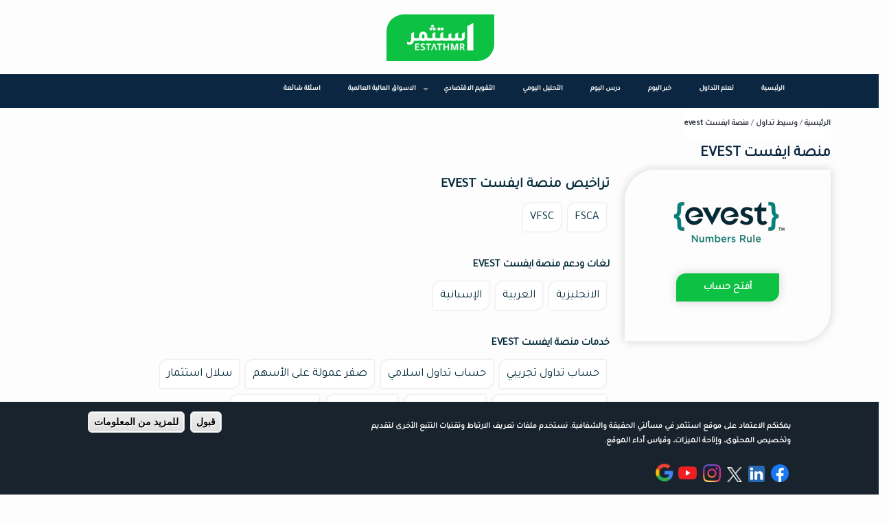

--- FILE ---
content_type: text/html; charset=UTF-8
request_url: https://www.estathmr.com/%D9%88%D8%B3%D9%8A%D8%B7-%D8%AA%D8%AF%D8%A7%D9%88%D9%84/%D9%85%D9%86%D8%B5%D8%A9-%D8%A7%D9%8A%D9%81%D8%B3%D8%AA-evest
body_size: 14016
content:
<!DOCTYPE html>
<html lang="ar" dir="rtl" prefix="content: http://purl.org/rss/1.0/modules/content/  dc: http://purl.org/dc/terms/  foaf: http://xmlns.com/foaf/0.1/  og: http://ogp.me/ns#  rdfs: http://www.w3.org/2000/01/rdf-schema#  schema: http://schema.org/  sioc: http://rdfs.org/sioc/ns#  sioct: http://rdfs.org/sioc/types#  skos: http://www.w3.org/2004/02/skos/core#  xsd: http://www.w3.org/2001/XMLSchema# ">
  <head><link href="https://www.estathmr.com/themes/estathmr_theme/icons/Icon-76-2x.png" rel="apple-touch-icon" sizes="152x152" />
<link href="https://www.estathmr.com/themes/estathmr_theme/icons/Icon-60-2x.png" rel="apple-touch-icon" sizes="120x120" />
<link href="https://www.estathmr.com/themes/estathmr_theme/icons/Icon-76.png" rel="apple-touch-icon" sizes="76x76" />
<link href="https://www.estathmr.com/themes/estathmr_theme/icons/Icon-60.png" rel="apple-touch-icon" sizes="60x60" />
<link href="https://www.estathmr.com/themes/estathmr_theme/icons/Icon-60.png" rel="shortcut icon" />
<link rel="canonical" href="https://www.estathmr.com/%D9%88%D8%B3%D9%8A%D8%B7-%D8%AA%D8%AF%D8%A7%D9%88%D9%84/%D9%85%D9%86%D8%B5%D8%A9-%D8%A7%D9%8A%D9%81%D8%B3%D8%AA-evest">
<script src="https://code.jquery.com/jquery-3.6.3.min.js" type="bb64f1175f97a45b8c2d3ac8-text/javascript"></script>
<script type="bb64f1175f97a45b8c2d3ac8-text/javascript">
  // Function to check if the link is external
  function isExternal(url) {
    return !url.startsWith("https://www.estathmr.com/");
  }

  // Function to set attributes for links (internal with follow, external with nofollow and blank)
  function setLinksAttributes() {
    var links = document.querySelectorAll("a");
    links.forEach(function(link) {
      if (isExternal(link.href)) {
        link.setAttribute("rel", "nofollow");
        link.setAttribute("target", "_blank");
      } else {
        link.setAttribute("rel", "follow");
      }
    });
  }

  // Call the function when the page is fully loaded
  document.addEventListener("DOMContentLoaded", setLinksAttributes);
</script>
    <meta charset="utf-8" />
<script async src="https://www.googletagmanager.com/gtag/js?id=G-GF6PRMD8D8" type="bb64f1175f97a45b8c2d3ac8-text/javascript"></script>
<script type="bb64f1175f97a45b8c2d3ac8-text/javascript">window.dataLayer = window.dataLayer || [];function gtag(){dataLayer.push(arguments)};gtag("js", new Date());gtag("set", "developer_id.dMDhkMT", true);gtag("config", "G-GF6PRMD8D8", {"groups":"default","page_placeholder":"PLACEHOLDER_page_location"});gtag("config", "G-2TMH7EVQ2K", {"groups":"default","page_placeholder":"PLACEHOLDER_page_location"});</script>
<meta name="description" content="منصة ايفست evest هي منصة تداول اون لاين، وتتيح للمستخدمين تداول العقود مقابل الفرقات في العملات الأجنبية والسلع والأسهم والمؤشرات المالية بأسعار موثوقة" />
<meta name="keywords" content="وسيط تداول , منصة ايفست evest" />
<meta name="geo.placename" content="Dubai" />
<link rel="canonical" href="https://www.estathmr.com/%D9%88%D8%B3%D9%8A%D8%B7-%D8%AA%D8%AF%D8%A7%D9%88%D9%84/%D9%85%D9%86%D8%B5%D8%A9-%D8%A7%D9%8A%D9%81%D8%B3%D8%AA-evest" />
<meta name="robots" content="index, follow" />
<link rel="shortlink" href="https://www.estathmr.com/" />
<meta name="original-source" content="https://www.estathmr.com/" />
<link rel="image_src" href="/sites/default/files/2023-07/EVest_logo1.png" />
<meta name="generator" content="https://www.estathmr.com استثمر" />
<meta name="author" content="مستثمر" />
<meta property="og:site_name" content="استثمر" />
<meta property="og:type" content="investing" />
<meta property="og:title" content="منصة ايفست evest | استثمر اون لاين" />
<meta property="og:image" content="https://www.estathmr.com/sites/default/files/2023-07/EVest_logo1.png" />
<meta property="og:image:url" content="https://www.estathmr.com/sites/default/files/2023-07/EVest_logo1.png" />
<meta property="og:image:secure_url" content="https://www.estathmr.com/sites/default/files/2023-07/EVest_logo1.png" />
<meta property="fb:pages" content="https://www.facebook.com/estathmrcom" />
<meta property="fb:app_id" content="949809502800984" />
<meta name="Generator" content="Drupal 9 (https://www.drupal.org)" />
<meta name="MobileOptimized" content="width" />
<meta name="HandheldFriendly" content="true" />
<meta name="viewport" content="width=device-width, initial-scale=1.0" />
<link rel="stylesheet" href="https://fonts.googleapis.com/css?family=Tajawal:regular&amp;subset=arabic&amp;display=swap" media="all" />
<style>div#sliding-popup, div#sliding-popup .eu-cookie-withdraw-banner, .eu-cookie-withdraw-tab {background: #19232d} div#sliding-popup.eu-cookie-withdraw-wrapper { background: transparent; } #sliding-popup h1, #sliding-popup h2, #sliding-popup h3, #sliding-popup p, #sliding-popup label, #sliding-popup div, .eu-cookie-compliance-more-button, .eu-cookie-compliance-secondary-button, .eu-cookie-withdraw-tab { color: #FFFFFF;} .eu-cookie-withdraw-tab { border-color: #FFFFFF;}
      .disagree-button.eu-cookie-compliance-more-button:focus,
      .eu-cookie-compliance-agree-button:focus,
      .eu-cookie-compliance-default-button:focus,
      .eu-cookie-compliance-hide-button:focus,
      .eu-cookie-compliance-more-button-thank-you:focus,
      .eu-cookie-withdraw-button:focus,
      .eu-cookie-compliance-save-preferences-button:focus { outline: 3px solid #f00; }</style>
<link rel="icon" href="/sites/default/files/estathmr-logo-square-icon.jpg" type="image/jpeg" />
<link rel="alternate" hreflang="ar" href="https://www.estathmr.com/%D9%88%D8%B3%D9%8A%D8%B7-%D8%AA%D8%AF%D8%A7%D9%88%D9%84/%D9%85%D9%86%D8%B5%D8%A9-%D8%A7%D9%8A%D9%81%D8%B3%D8%AA-evest" />

    <title>منصة ايفست evest | وسيط تداول evest | استثمر اون لاين</title>
    <link rel="stylesheet" media="all" href="/sites/default/files/css/css_GT2IHrDp60up3WwotYaBs1Wcce8WOqSU7PQQKuP5M1Y.css" />
<link rel="stylesheet" media="all" href="/sites/default/files/css/css_4zLn4Z33B2tlOF4Yn_S6GChCLyFU6JRe2aX9zWdmcqk.css" />

    <script src="//use.fontawesome.com/releases/v6.4.0/js/all.js" defer crossorigin="anonymous" type="bb64f1175f97a45b8c2d3ac8-text/javascript"></script>
<script src="//use.fontawesome.com/releases/v6.4.0/js/v4-shims.js" defer crossorigin="anonymous" type="bb64f1175f97a45b8c2d3ac8-text/javascript"></script>

        


  <script data-cfasync="false" nonce="d8259d10-241e-454d-a332-affc56b9762f">try{(function(w,d){!function(j,k,l,m){if(j.zaraz)console.error("zaraz is loaded twice");else{j[l]=j[l]||{};j[l].executed=[];j.zaraz={deferred:[],listeners:[]};j.zaraz._v="5874";j.zaraz._n="d8259d10-241e-454d-a332-affc56b9762f";j.zaraz.q=[];j.zaraz._f=function(n){return async function(){var o=Array.prototype.slice.call(arguments);j.zaraz.q.push({m:n,a:o})}};for(const p of["track","set","debug"])j.zaraz[p]=j.zaraz._f(p);j.zaraz.init=()=>{var q=k.getElementsByTagName(m)[0],r=k.createElement(m),s=k.getElementsByTagName("title")[0];s&&(j[l].t=k.getElementsByTagName("title")[0].text);j[l].x=Math.random();j[l].w=j.screen.width;j[l].h=j.screen.height;j[l].j=j.innerHeight;j[l].e=j.innerWidth;j[l].l=j.location.href;j[l].r=k.referrer;j[l].k=j.screen.colorDepth;j[l].n=k.characterSet;j[l].o=(new Date).getTimezoneOffset();if(j.dataLayer)for(const t of Object.entries(Object.entries(dataLayer).reduce((u,v)=>({...u[1],...v[1]}),{})))zaraz.set(t[0],t[1],{scope:"page"});j[l].q=[];for(;j.zaraz.q.length;){const w=j.zaraz.q.shift();j[l].q.push(w)}r.defer=!0;for(const x of[localStorage,sessionStorage])Object.keys(x||{}).filter(z=>z.startsWith("_zaraz_")).forEach(y=>{try{j[l]["z_"+y.slice(7)]=JSON.parse(x.getItem(y))}catch{j[l]["z_"+y.slice(7)]=x.getItem(y)}});r.referrerPolicy="origin";r.src="/cdn-cgi/zaraz/s.js?z="+btoa(encodeURIComponent(JSON.stringify(j[l])));q.parentNode.insertBefore(r,q)};["complete","interactive"].includes(k.readyState)?zaraz.init():j.addEventListener("DOMContentLoaded",zaraz.init)}}(w,d,"zarazData","script");window.zaraz._p=async d$=>new Promise(ea=>{if(d$){d$.e&&d$.e.forEach(eb=>{try{const ec=d.querySelector("script[nonce]"),ed=ec?.nonce||ec?.getAttribute("nonce"),ee=d.createElement("script");ed&&(ee.nonce=ed);ee.innerHTML=eb;ee.onload=()=>{d.head.removeChild(ee)};d.head.appendChild(ee)}catch(ef){console.error(`Error executing script: ${eb}\n`,ef)}});Promise.allSettled((d$.f||[]).map(eg=>fetch(eg[0],eg[1])))}ea()});zaraz._p({"e":["(function(w,d){})(window,document)"]});})(window,document)}catch(e){throw fetch("/cdn-cgi/zaraz/t"),e;};</script></head>
  <body class="fontyourface path-node page-node-type-company">
    <a href="#main-content" class="visually-hidden focusable skip-link">
      تجاوز إلى المحتوى الرئيسي
    </a>
    
    
      <div class="dialog-off-canvas-main-canvas" data-off-canvas-main-canvas>
    
<header class="main-header">
    <nav class="navbar topnav navbar-default" role="navigation">
        <div class="container" style="width:100%;">
            <div class="row">
            <!-- Start: Header -->
                <div class="navbar-header col-md-3">
                  <button type="button" class="navbar-toggle" data-toggle="collapse" data-target="#main-navigation">
                    <span class="sr-only">Toggle navigation</span>
                    <span class="icon-bar"></span>
                    <span class="icon-bar"></span>
                    <span class="icon-bar"></span>
                  </button>
                                     
                                  </div>
            <!-- End: Header -->
            </div>
        </div>
    </nav>
      <div class="region region-header">
    <div id="block-estathmr-theme-branding" class="site-branding block block-system block-system-branding-block">
  
      
        <div class="brand logo">
      <a href="/" title="الرئيسية" rel="home" class="site-branding__logo">
        <img src="/sites/default/files/Header-banner-2025-v1_0.png" alt="الرئيسية" />
      </a>
    </div>
        <div class="brand site-name">
              <div class="site-branding__name">
          <a href="/" title="الرئيسية" rel="home">استثمر</a><span class="site-branding__slogan">استثمر في التداول</span>
        </div>
            <!--         <div class="site-branding__slogan">استثمر في التداول</div>
       -->
    </div>
  </div>

  </div>

            <div class="top-menu">
            <div class="container" style="width:100%;">
                <div class="row">
                    <div class="col-sm-2" style="float:right;text-align:right">
                      <div class="top-blocks">
                          
                                                  
                            <div class="region region-primary-menu">
    <nav role="navigation" aria-labelledby="block-estathmr-theme-main-menu-menu" id="block-estathmr-theme-main-menu">
            
  <h2 class="visually-hidden" id="block-estathmr-theme-main-menu-menu">قائمة الموقع</h2>
  

        

              <ul class="sm menu-base-theme" id="main-menu"  class="menu nav navbar-nav">
                      <li>
        <a href="/" data-drupal-link-system-path="&lt;front&gt;">الرئيسية</a>
                  </li>
                  <li>
        <a href="/%D8%AA%D8%B9%D9%84%D9%85-%D8%A7%D9%84%D8%AA%D8%AF%D8%A7%D9%88%D9%84" title="تعلم التداول من الصفر" data-drupal-link-system-path="تعلم-التداول">تعلم التداول</a>
                  </li>
                  <li>
        <a href="/%D8%A7%D8%AE%D8%A8%D8%A7%D8%B1" title="اخبار استثمار وتداول" data-drupal-link-system-path="اخبار">خبر اليوم</a>
                  </li>
                  <li>
        <a href="/%D9%85%D9%82%D8%A7%D9%84%D8%A7%D8%AA" title="درس اليوم في الاستثمار وتداول" data-drupal-link-system-path="مقالات">درس اليوم</a>
                  </li>
                  <li>
        <a href="/%D8%A7%D9%84%D8%AA%D8%AD%D9%84%D9%8A%D9%84-%D8%A7%D9%84%D9%8A%D9%88%D9%85%D9%8A" title="التحليل اليومي في أسواق المال" data-drupal-link-system-path="node/1085">التحليل اليومي</a>
                  </li>
                  <li>
        <a href="/%D8%A7%D9%84%D8%AA%D9%82%D9%88%D9%8A%D9%85-%D8%A7%D9%84%D8%A7%D9%82%D8%AA%D8%B5%D8%A7%D8%AF%D9%8A" title="التقويم الاقتصادي" data-drupal-link-system-path="node/1644">التقويم الاقتصادي</a>
                  </li>
                  <li>
        <a href="" data-target="#" data-toggle="dropdown">الاسواق المالية العالمية</a>
                                  <ul>
                      <li>
        <a href="/%D8%A7%D8%B3%D9%87%D9%85" title="اسهم عالمية" data-drupal-link-system-path="اسهم">اسهم عالمية</a>
                  </li>
                  <li>
        <a href="/%D8%B9%D9%85%D9%84%D8%A7%D8%AA" data-drupal-link-system-path="عملات">العملات العالمية</a>
                  </li>
                  <li>
        <a href="/%D8%B9%D9%85%D9%84%D8%A7%D8%AA-%D8%B1%D9%82%D9%85%D9%8A%D8%A9" title="العملات الرقمية والمشفرة" data-drupal-link-system-path="عملات-رقمية">العملات الرقمية</a>
                  </li>
                  <li>
        <a href="/%D8%B3%D9%84%D8%B9-%D8%A7%D9%84%D9%85%D8%B9%D8%A7%D8%AF%D9%86-%D9%88%D8%A7%D9%84%D9%85%D8%AD%D8%B1%D9%88%D9%82%D8%A7%D8%AA" data-drupal-link-system-path="سلع-المعادن-والمحروقات">سلع المعادن والمحروقات</a>
                  </li>
                  <li>
        <a href="/%D8%A7%D9%84%D9%85%D8%A4%D8%B4%D8%B1%D8%A7%D8%AA-%D8%A7%D9%84%D8%B9%D8%A7%D9%84%D9%85%D9%8A%D8%A9" title="المؤشرات العالمية" data-drupal-link-system-path="المؤشرات-العالمية">المؤشرات العالمية</a>
                  </li>
        </ul>
  
            </li>
                  <li>
        <a href="/%D8%A3%D8%B3%D8%A6%D9%84%D8%A9-%D8%B4%D8%A7%D8%A6%D8%B9%D8%A9-%D8%AD%D9%88%D9%84-%D8%A7%D9%84%D8%AA%D8%AF%D8%A7%D9%88%D9%84" title="أسئلة شائعة حول التداول" data-drupal-link-system-path="أسئلة-شائعة-حول-التداول">اسئلة شائعة</a>
                  </li>
        </ul>
  

<div id="menubanner"></div>

  </nav>

  </div>

                                              </div>
                    </div>
                </div>
            </div>
        </div>
        <div class="language-container"></div>
</header>


<!--End: Top widget -->

<div id="shareit"></div>
<!-- Start: Main content -->
<div class="parallax-widget- one">
  <div class="parallax-region- wow- bounceInDown">
    
    <!--Start: Highlighted -->

          <div class="container">
        <div class="row">
          <div class="col-md-12">
              <div class="region region-highlighted">
    <div data-drupal-messages-fallback class="hidden"></div>

  </div>

          </div>
        </div>
      </div>
    
    <!--End: Highlighted -->

    <!--Start: Title -->

    
    <!--End: Title -->

    <div class="container">
      <div class="parallax-region">

        <!--Start: Breadcrumb -->

                  <div class="row">
            <div class="col-md-12"></div>
          </div>
        
        <!--End: Breadcrumb -->

        <div class="row layout">



          <!--End: Content -->

          
            <div class="content_layout">

              <div class=col-md-12> 

                <!-- Start: Slider -->

                
                <!-- End: Slider -->

                <!-- Start: Home page message -->

                
                <!--End: Home page message -->

                  <div class="region region-content">
    <div id="block-breadcrumbs-2" class="block block-system block-system-breadcrumb-block">
  
      
      <div class="content">
        <nav class="breadcrumb" role="navigation" aria-labelledby="system-breadcrumb">
    <h2 id="system-breadcrumb" class="visually-hidden">مسار التنقل</h2>
    <ul>
          <li>
                  <a href="/">الرئيسية</a>
         <span class="breadcrumb-divider">/</span>
      </li>
          <li>
                  <a href="/%D9%88%D8%B3%D9%8A%D8%B7-%D8%AA%D8%AF%D8%A7%D9%88%D9%84">وسيط تداول</a>
         <span class="breadcrumb-divider">/</span>
      </li>
          <li>
                  <a href="/%D9%88%D8%B3%D9%8A%D8%B7-%D8%AA%D8%AF%D8%A7%D9%88%D9%84/%D9%85%D9%86%D8%B5%D8%A9-%D8%A7%D9%8A%D9%81%D8%B3%D8%AA-evest">منصة ايفست evest</a>
         <span class="breadcrumb-divider">/</span>
      </li>
        </ul>
  </nav>

    </div>
  </div>
<div id="block-estathmr-theme-content" class="block block-system block-system-main-block">
  
      
      <div class="content">
      <article data-history-node-id="949" role="article" about="/%D9%88%D8%B3%D9%8A%D8%B7-%D8%AA%D8%AF%D8%A7%D9%88%D9%84/%D9%85%D9%86%D8%B5%D8%A9-%D8%A7%D9%8A%D9%81%D8%B3%D8%AA-evest">

  
    
  <h1><a href="/%D9%88%D8%B3%D9%8A%D8%B7-%D8%AA%D8%AF%D8%A7%D9%88%D9%84/%D9%85%D9%86%D8%B5%D8%A9-%D8%A7%D9%8A%D9%81%D8%B3%D8%AA-evest">منصة ايفست evest</a></h1>
  <div id="partner-ctalogo">    <img loading="lazy" src="/sites/default/files/styles/180x180_webp/public/2023-07/EVest_logo1.png.webp?itok=NGdxmWcw" width="180" height="120" alt="منصة ايفست" title="منصة ايفست" typeof="foaf:Image" class="image-style-_80x180-webp" />



   <div class="partner-cta"><a href="https://global.lpevest.com/gold/prelander-ar/v1_af/?utm_source=estathmr.com&amp;utm_medium=Afflink&amp;utm_campaign=gold">أفتح حساب</a>
  </div></div>
  
  <div id="partner-license"><h2>تراخيص منصة ايفست evest</h2>
      <div class="field field--name-field-reg-license field--type-entity-reference field--label-hidden field__items">
              <div class="field__item">FSCA</div>
              <div class="field__item">VFSC</div>
          </div>
  </div>
<div id="partner-services"><h3>لغات ودعم منصة ايفست evest</h3>
      <div class="field field--name-field-com-lang field--type-entity-reference field--label-hidden field__items">
              <div class="field__item">اﻻﻧﺠﻠﻴﺰﻳﺔ</div>
              <div class="field__item">اﻟﻌﺮﺑﻴﺔ</div>
              <div class="field__item">اﻹﺳﺒﺎﻧﻴﺔ</div>
          </div>
  </div>
<div id="partner-services"><h3>خدمات  منصة ايفست evest</h3>
      <div class="field field--name-field-com-services field--type-entity-reference field--label-hidden field__items">
              <div class="field__item">حساب تداول تجريبي</div>
              <div class="field__item">حساب تداول اسلامي</div>
              <div class="field__item">صفر عمولة على الأسهم</div>
              <div class="field__item">سلال استثمار</div>
              <div class="field__item">عملات رقمية مشفرة</div>
              <div class="field__item">تداول العملات</div>
              <div class="field__item">تداول السلع</div>
              <div class="field__item">تداول المؤشرات</div>
          </div>
  </div>
<div id="partner-services"><h3>ميزات ومنتجات تداول  منصة ايفست evest</h3>
      <div class="field field--name-field-com-products field--type-entity-reference field--label-hidden field__items">
              <div class="field__item">اكاديمية تداول</div>
              <div class="field__item">نسخ التداول والصفقات</div>
              <div class="field__item">تحليل البيانات</div>
              <div class="field__item">تحليلات تريدنج سنترال</div>
              <div class="field__item">أداء الأسهم تيب رانك</div>
          </div>
  </div>
<div id="partner-banner">
<div id="partner-ctalogo-cta"><a href="https://global.lpevest.com/gold/prelander-ar/v1_af/?utm_source=estathmr.com&amp;utm_medium=Afflink&amp;utm_campaign=gold">  <img loading="lazy" src="/sites/default/files/styles/180x180_webp/public/2023-07/EVest_logo1.png.webp?itok=NGdxmWcw" width="180" height="120" alt="منصة ايفست" title="منصة ايفست" typeof="foaf:Image" class="image-style-_80x180-webp" />


</a></div>
<div id="partner-ctaslogan-cta"><a href="https://global.lpevest.com/gold/prelander-ar/v1_af/?utm_source=estathmr.com&amp;utm_medium=Afflink&amp;utm_campaign=gold">تداول بثقة ومكن محفظتك <br>مع منصة ايفست evest </a></div>
<div class="partner-cta"><a href="https://global.lpevest.com/gold/prelander-ar/v1_af/?utm_source=estathmr.com&amp;utm_medium=Afflink&amp;utm_campaign=gold">أفتح حساب</a></div>
</div>
<div id="partner-services"><h3>منصات تداول  منصة ايفست evest</h3>
      <div class="field field--name-field-com-platforms field--type-entity-reference field--label-hidden field__items">
              <div class="field__item">تداول من المتصفح WebTrader</div>
              <div class="field__item">تطبيق تداول iOS</div>
              <div class="field__item">تطبيق تداول ANDROID</div>
              <div class="field__item">تطبيق تداول Huawei AppGallery</div>
              <div class="field__item">ميتاتريدر MT5 - iOS</div>
              <div class="field__item">ميتاتريدر MT5 - ANDROID</div>
              <div class="field__item">ميتاتريدر MT5 - Huawei AppGallery</div>
              <div class="field__item">ميتاتريدر MT5 - Linux</div>
              <div class="field__item">ميتاتريدر MT5 - macOS</div>
              <div class="field__item">ميتاتريدر MT5 - Windows</div>
              <div class="field__item">ميتاتريدر MT5 - WebTerminal</div>
          </div>
  </div>
<div id="partner-body"><h3>تلخيص  منصة ايفست evest</h3><div id="partner-content"><p><strong>منصة ايفست&nbsp;evest</strong>&nbsp;هي منصة تداول اون لاين الشهيرة، وتتيح للمستخدمين تداول العقود مقابل الفرقات في العملات الأجنبية والسلع والأسهم والمؤشرات المالية بأسعار موثوقة وتنافسية. تتميز evest بتوفير اكاديمية تداول مجانية تساعد المستثمرين على تعلم وتحسين مهاراتهم في التداول والاستثمار.&nbsp;تمنح evest العملاء الجدد فرصة فتح حساب تداول ديمو، وهو حساب افتراضي يسمح لهم بتجربة التداول دون أن يخاطروا بأموالهم الحقيقية. يمكن للمستثمرين استخدام حساب التداول ديمو لاختبار الاستراتيجيات وفهم كيفية عمل المنصة قبل أن يبدؤوا التداول بأموال حقيقية.&nbsp;بالإضافة إلى ذلك، توفر evest تطبيقات تداول سهلة الاستخدام على الويب والهاتف الذكي والحاسوب اللوحي لضمان وصول مريح وسلس إلى الأسواق المالية ومراقبة الحساب والمعاملات في أي وقت ومن أي مكان.</p>

<p>وعلاوة على ذلك، تقدم evest خدمات متنوعة مثل تيب رانكس لتحليل السوق ، التحليل الفني، التحليل الأساسي، التحليل المالي، وتحليل الأخبار، مما يمكن المستثمرين من اتخاذ قرارات استثمارية مدروسة ومعتمدة على معلومات دقيقة ومحدثة.&nbsp;وتعمل في الأسواق العالمية من خلال أكثر من 20 منتجق المال. الشركة تضم أكثر من 500 موظف ، وتشمل بيئات العمل المتكاملة والمنشئة الإلكترونية للتجارة الالكترونية.</p>
</div></div>
<div id="partner-banner">
<div id="partner-ctalogo-cta"><a href="https://global.lpevest.com/gold/prelander-ar/v1_af/?utm_source=estathmr.com&amp;utm_medium=Afflink&amp;utm_campaign=gold">  <img loading="lazy" src="/sites/default/files/styles/180x180_webp/public/2023-07/EVest_logo1.png.webp?itok=NGdxmWcw" width="180" height="120" alt="منصة ايفست" title="منصة ايفست" typeof="foaf:Image" class="image-style-_80x180-webp" />


</a></div>
<div id="partner-ctaslogan-cta"><a href="https://global.lpevest.com/gold/prelander-ar/v1_af/?utm_source=estathmr.com&amp;utm_medium=Afflink&amp;utm_campaign=gold">تداول بثقة ومكن محفظتك <br>مع منصة ايفست evest </a></div>
<div class="partner-cta"><a href="https://global.lpevest.com/gold/prelander-ar/v1_af/?utm_source=estathmr.com&amp;utm_medium=Afflink&amp;utm_campaign=gold">أفتح حساب</a></div>
</div>
  <div id="partner-review"><h3>مراجعات   منصة ايفست evest</h3>
      <div class="field field--name-field-faqs field--type-faqfield field--label-hidden field__items">
              <div class="field__item"><div id="faqfield_field_faqs_node_949"><h3 class="faqfield-question">مقر شركة إيفست evest</h3><div class="faqfield-answer"><p>شركة evest.com هي علامة تجارية مملوكة "brand" لشركة ATRIAFINANCIAL HOLDINGS LTD "شركة الأم" ولديها شركات تابعة بموجب هيئة سلوك القطاع المالي لكل دولة.</p><p>شركة ATRIAFINANCIAL HOLDINGS LTD هي شركة مسجلة في المملكة المتحدة برقم التسجيل 12745548، والتي تعتبر المساهم الرئيسي للشركات "الأخوات" ATRIAFINANCIAL LTD و ATRIAFINANCIAL SA (PTY) LTD وATRIAFINANCIAL BUSINESS SERVICES LTD.</p><p> </p><p><strong>جمهورية قبرص</strong><br /><br />
فرع فبرص مسجل باسم ATRIAFINANCIAL BUSINESS SERVICES LTD وهي وكيل دفع, التي يتم معالجة جميع المدفوعات المتعلقة بـ Paysafe.<br />
وهي مسجلة في جمهورية قبرص برقم التسجيل HE 419548، مكتب الشركة في أثالاساس 62 ، الميزانين ، ستروفولوس ، نيقوسيا ، قبرص.</p><p> </p><p><strong>جنوب إفريقيا</strong></p><p>لديها فرع تابع تحت اسم ATRIAFINANCIAL SA (PTY) LTD المرخصة كمزود خدمة مالية (FSP) من قبل هيئة سلوك القطاع المالي (FSCA). ومكتبها المسجل في 44 شارع ميلروز ، بيرنام ، 2196 ، جنوب إفريقيا</p><p> </p><p><strong>جمهورية فنواتو</strong></p><p>لديها فرع تابع تحت اسم ATRIAFINANCIAL LTD المرخصة كمزود خدمة مالية (FSP) من قبل هيئة سلوك القطاع المالي (FSCA). ومكتبها المسجل في 44 شارع ميلروز ، بيرنام ، 2196 ، جنوب إفريقيا</p></div><h3 class="faqfield-question">تراخيص شركة إيفست evest</h3><div class="faqfield-answer"><p><strong>تراخيص مواقع www.evest.com و mena.evest.com</strong></p><p>يتم تشغيل موقع ( www.evest.com و mena.evest.com ) بواسطة ATRIAFINANCIAL LTD تحت اسم تحت اسم ATRIAFINANCIAL BUSINESS SERVICES LTD , المسجلة في جمهورية قبرص برقم التسجيل HE 419548 , والتي يتم معالجة جميع المدفوعات المتعلقة بـ Paysafe. شركة ATRIAFINANCIAL LTD مسجلة في مكتب فانواتو برقم التسجيل 17910</p><p> </p><p><strong>تراخيص موقع sa.evest.com</strong></p><p>يتم تشغيل موقع ( www.sa.evest.com و sa.evest.com ) بواسطة ATRIAFINANCIAL SA (PTY) LTD , المرخصة كمزود خدمة مالية (FSP) من قبل هيئة سلوك القطاع المالي (FSCA) بموجب ترخيص رقم 36060. جنوب إفريقيا.</p><p> </p><p> </p></div><h3 class="faqfield-question">مكاتب شركة إيفست evest</h3><div class="faqfield-answer"><p><strong>جمهورية قبرص</strong><br /><br />
جمهورية قبرص تحت اسم ATRIAFINANCIAL BUSINESS SERVICES LTD. ومكتبها المسجل في أثالاساس 62 ، الميزانين ، ستروفولوس ، نيقوسيا ، قبرص.</p><p>( www.evest.com و mena.evest.com )</p><p>الإمارات العربية المتحدة - اتصال مجاني:<br />
971800-012-0048</p><p>المملكة العربية السعودية - اتصال مجاني:<br />
966-800-814-0106</p><p> </p><p><strong>جنوب إفريقيا</strong></p><p>جنوب إفريقيا تحت اسم ATRIAFINANCIAL SA (PTY) LTD المرخصة كمزود خدمة مالية (FSP) من قبل هيئة سلوك القطاع المالي (FSCA). ومكتبها المسجل في 44 شارع ميلروز ، بيرنام ، 2196 ، جنوب إفريقيا</p><p>( www.sa.evest.com و sa.evest.com )</p><p>273-1109-5082</p><p><strong><em>يرجى</em> الملاحظة:</strong> يرجى التواصل من خلال الموقع الرئيسي للشركة لحجز <em>موعد</em> مسبقًا لاستقبال الجمهور</p></div><h3 class="faqfield-question">مصداقية شركة ايفست evest</h3><div class="faqfield-answer"><p>تتمتع شركة evest بسمعة طيبة في السوق، حيث حصلت على العديد من الجوائز، بما في ذلك "أفضل وسيط لتداول العملات الأجنبية" في عام 2021 من قبل مجلة فوربس. تقدم شركة evest مجموعة متنوعة من الميزات والأدوات التي تساعد المتداولين على تحقيق النجاح، بما في ذلك منصة التداول MetaTrader 4 وبرنامج التدريب المجاني وفريق دعم العملاء على مدار 24/5.</p></div><h3 class="faqfield-question">الأدوات المالية لدى ايفست evest</h3><div class="faqfield-answer"><p>تقدم شركة إيفست مجموعة متنوعة من الأدوات المالية، بما في ذلك الأسهم، السندات، المؤشرات، السلع، العملات الأجنبية، العقود الآجلة، الخيارات، العقود مقابل الفروقات والمشتقات المالية الأخرى.</p><p>تتمتع شركة إيفست بسجل حافل من الخبرة في مجال التداول، وتقدم مجموعة متنوعة من الخدمات للعملاء، بما في ذلك التداول عبر الإنترنت، التداول عبر الهاتف، التداول الشخصي، التداول الاجتماعي، التداول بالعقود مقابل الفروقات والتداول بالمشتقات المالية.</p><p>تقدم شركة إيفست أيضًا مجموعة متنوعة من الأدوات التعليمية والبحثية لمساعدة العملاء على اتخاذ قرارات استثمارية مستنيرة.</p></div><h3 class="faqfield-question">تواصل مع شركة ايفست evest</h3><div class="faqfield-answer"><p>أفضل طريقة للتواصل مع شركة evest هي من خلال موقعهم على الويب أو من خلال حسابهم على وسائل التواصل الاجتماعي.</p><p> </p><p><strong>من وسائل التواصل الاجتماعي:</strong></p><p>https://www.facebook.com/evestofficialar/</p><p>https://twitter.com/evestofficial</p><p>https://www.youtube.com/@evest</p><p>https://www.instagram.com/evest_official/</p><p> </p><p><strong>من خلال الموقع:</strong></p><p>( www.evest.com و mena.evest.com )</p><p> </p><p><strong>من خلال الهاتف:</strong></p><p>الإمارات العربية المتحدة - اتصال مجاني:<br />
971800-012-0048</p><p>المملكة العربية السعودية - اتصال مجاني:<br />
966-800-814-0106</p></div><h3 class="faqfield-question">انشطة شركة ايفست evest</h3><div class="faqfield-answer"><p>تقدم شركة evest أيضًا مجموعة متنوعة من الأدوات التعليمية والبحثية للمساعدة في مساعدة العملاء على اتخاذ قرارات استثمارية مستنيرة.</p><p>فيما يلي بعض الأنشطة الرئيسية التي تقوم بها شركة ايفست evest:</p><ul><li>تقديم خدمات التداول في سوق الأسهم العالمية.</li><li>توفير مجموعة واسعة من الأدوات التعليمية والبحثية للعملاء.</li><li>تقديم مجموعة متنوعة من الخدمات للعملاء، بما في ذلك التداول عبر الإنترنت، والتداول عبر الهاتف، والتداول الشخصي والتداول الاجتماعي، والتداول بالعقود مقابل الفروقات، والتداول بالمشتقات المالية.</li><li>تشجيع التداول الأخلاقي المسؤول.</li><li>بونصات تداول حصرية</li></ul><p><strong>يرجة متابعة وسائل التواصل الاجتماعي الخاصة بالشركة للحصول على البونصات الحصرية</strong></p></div><h3 class="faqfield-question">رسوم شركة ايفست evest</h3><div class="faqfield-answer"><p>تفرض شركة evest رسومًا مختلفة على خدماتها، بما في ذلك:</p><ul><li>رسوم الإيداع: <strong>لا</strong> تفرض شركة evest رسومًا على كل مرة يتم الايداع</li><li> </li><li>رسوم التداول: تفرض شركة evest رسومًا على كل معاملة تداول تقوم بها. تختلف هذه الرسوم حسب نوع السهم الذي تتداوله، وحجم الصفقة، ونوع الحساب الذي تتداول من خلاله.<br />
	 </li><li>رسوم السحب: تفرض شركة evest رسومًا على كل مرة تسحب فيها أموالًا من حسابك. تختلف هذه الرسوم حسب طريقة السحب، وحجم المبلغ الذي تسحبه.<br />
	 </li><li>رسوم عدم النشاط: تفرض شركة evest رسومًا على كل حساب غير نشط لمدة معينة. تختلف هذه الرسوم حسب مدة عدم النشاط، وحجم الحساب.</li></ul><p><br /><strong>بشكل عام، تعتبر رسوم شركة evest تنافسية مقارنة بشركات الوساطة المالية الأخرى. ومع ذلك، من المهم أن تقارن الرسوم قبل أن تختار شركة وساطة مالية.</strong></p></div><h3 class="faqfield-question">الحد الأدنى للإيداع لدى شركة ايفست evest</h3><div class="faqfield-answer"><p>الحد الأدنى للإيداع لدى شركة evest هو 250 دولار أمريكي.</p><p>يُعَدُّ الحد الأدنى للإيداع من أهم العوامل التي يجب مراعاتها عند اختيار شركة وساطة مالية. إنَّ الحد الأدنى للإيداع هو المبلغ الذي يجب عليك إيداعه في حسابك قبل أن تتمكن من البدء في التداول. إذا كان الحد الأدنى للإيداع مرتفعًا جدًا، فقد لا تتمكن من التداول إذا لم يكن لديك الكثير من المال.</p><p>تقدم شركة evest مجموعة متنوعة من الحسابات التي تلبي احتياجات المتداولين من جميع المستويات. إذا كنت متداولًا مبتدئًا، فقد ترغب في التفكير في حساب التداول السهل الذي يحتاج إلى إيداعٍ أقل. وإذا كنت متداولًا أكثر خبرة، فقد ترغب في التفكير في حساب التداول القياسي الذي يتطلب إيداعًا أعلى.</p><p>يُعَدُّ الحد الأدنى للإيداع مجرد عامل واحد يجب مراعاته عند اختيار شركة وساطة مالية. ومن المهم أيضًا مراعاة رسوم التداول ومجموعة المنتجات التي تقدمها الشركة ودعم العملاء.</p></div></div></div>
          </div>
  </div>
  <div id="partner-cat"><a href="/%D9%88%D8%B3%D9%8A%D8%B7-%D8%AA%D8%AF%D8%A7%D9%88%D9%84" hreflang="ar">وسيط تداول</a></div>
    <div>
</article>
    </div>
  </div>

  </div>
 

              </div>

            </div>

          
          <!--End: Content -->
          <!--Start: Sidebar -->

          
          <!--End: Sidebar -->
          <!--Start: Sidebar -->

          
          <!--End: Sidebar -->

        </div>
      </div>
    </div>
  </div>
</div>

<!-- End: Main content -->


<!-- Start: Services -->


<!--End: Services -->


<!-- Start: Bottom widgets -->


<!--End: Bottom widgets -->


<!-- Start: Footer widgets -->


<!--End: Footer widgets -->


<!-- Start: Clients -->


<!--End: Clients -->


<!-- Start: Map -->

<!--End: Map -->
<div class="sitemaps">
    <div id="site-menus"><nav role="navigation" aria-labelledby="block-footermenu-menu" id="block-footermenu">
            
  <h2 class="visually-hidden" id="block-footermenu-menu">footer menu</h2>
  

        
              <ul class="menu">
                    <li class="menu-item menu-item--expanded">
        <span>روابط رئيسية</span>
                                <ul class="menu">
                    <li class="menu-item">
        <a href="/" data-drupal-link-system-path="&lt;front&gt;">الرئيسية</a>
              </li>
                <li class="menu-item">
        <a href="/%D9%85%D9%88%D9%82%D8%B9-%D8%A7%D8%B3%D8%AA%D8%AB%D9%85%D8%B1" data-drupal-link-system-path="node/2">موقع استثمر</a>
              </li>
                <li class="menu-item">
        <a href="/%D9%85%D9%84%D9%81%D8%A7%D8%AA-%D8%AA%D8%B9%D8%B1%D9%8A%D9%81-%D8%A7%D9%84%D8%A7%D8%B1%D8%AA%D8%A8%D8%A7%D8%B7" data-drupal-link-system-path="node/1198">تعريف الارتباط</a>
              </li>
                <li class="menu-item">
        <a href="/%D8%A7%D9%84%D8%A8%D9%86%D9%88%D8%AF-%D9%88%D8%A7%D9%84%D8%B4%D8%B1%D9%88%D8%B7" data-drupal-link-system-path="node/1604">البنود والشروط</a>
              </li>
                <li class="menu-item">
        <a href="/%D8%B3%D9%8A%D8%A7%D8%B3%D8%A9-%D8%A7%D9%84%D8%AE%D8%B5%D9%88%D8%B5%D9%8A%D8%A9" data-drupal-link-system-path="node/1605">سياسة الخصوصية</a>
              </li>
                <li class="menu-item">
        <a href="/en/form/contact">تواصل معنا</a>
              </li>
        </ul>
  
              </li>
                <li class="menu-item menu-item--expanded">
        <span>دروس التداول واخر الاخبار والتحاليلات</span>
                                <ul class="menu">
                    <li class="menu-item">
        <a href="/en/article">درس اليوم</a>
              </li>
                <li class="menu-item">
        <a href="/en/news">اخبار الاتداول</a>
              </li>
                <li class="menu-item">
        <a href="/%D8%A7%D9%84%D8%AA%D8%AD%D9%84%D9%8A%D9%84-%D8%A7%D9%84%D9%8A%D9%88%D9%85%D9%8A" data-drupal-link-system-path="node/1085">التحليل اليومي</a>
              </li>
                <li class="menu-item">
        <a href="/%D8%A7%D9%84%D8%AA%D9%82%D9%88%D9%8A%D9%85-%D8%A7%D9%84%D8%A7%D9%82%D8%AA%D8%B5%D8%A7%D8%AF%D9%8A" title="التقويم الاقتصادي" data-drupal-link-system-path="node/1644">التقويم الاقتصادي</a>
              </li>
                <li class="menu-item">
        <a href="/en/learn-to-trade" title="تعلم التداول من الصفر">تعلم التداول والاستثمار</a>
              </li>
                <li class="menu-item">
        <a href="/en/FAQ" title="أسئلة شائعة حول التداول">أسئلة شائعة حول التداول</a>
              </li>
                <li class="menu-item">
        <a href="/%D9%88%D8%B3%D9%8A%D8%B7-%D8%AA%D8%AF%D8%A7%D9%88%D9%84-%D9%85%D9%88%D8%AB%D9%88%D9%82" title="وسيط تداول موثوق" data-drupal-link-system-path="وسيط-تداول-موثوق">وسيط تداول موثوق</a>
              </li>
        </ul>
  
              </li>
                <li class="menu-item menu-item--expanded">
        <span>اسهم عالمية ومؤشرات</span>
                                <ul class="menu">
                    <li class="menu-item">
        <a href="/%D8%A7%D8%B3%D9%87%D9%85" title="اسهم عالمية" data-drupal-link-system-path="اسهم">اسهم عالمية</a>
              </li>
                <li class="menu-item">
        <a href="/%D8%A7%D9%84%D9%85%D8%A4%D8%B4%D8%B1%D8%A7%D8%AA-%D8%A7%D9%84%D8%B9%D8%A7%D9%84%D9%85%D9%8A%D8%A9" data-drupal-link-system-path="المؤشرات-العالمية">مؤشرات عالمية</a>
              </li>
                <li class="menu-item">
        <a href="/%D8%B3%D9%84%D8%B9-%D8%A7%D9%84%D9%85%D8%B9%D8%A7%D8%AF%D9%86-%D9%88%D8%A7%D9%84%D9%85%D8%AD%D8%B1%D9%88%D9%82%D8%A7%D8%AA" data-drupal-link-system-path="سلع-المعادن-والمحروقات">سلع المعادن والمحروقات</a>
              </li>
        </ul>
  
              </li>
                <li class="menu-item menu-item--expanded">
        <span>عملات عالمية وعملات رقمية مشفرة</span>
                                <ul class="menu">
                    <li class="menu-item">
        <a href="/%D8%B9%D9%85%D9%84%D8%A7%D8%AA" data-drupal-link-system-path="عملات">عملات عالمية</a>
              </li>
                <li class="menu-item">
        <a href="/%D8%B9%D9%85%D9%84%D8%A7%D8%AA-%D8%B1%D9%82%D9%85%D9%8A%D8%A9" data-drupal-link-system-path="عملات-رقمية">عملات رقمية / مشفرة</a>
              </li>
        </ul>
  
              </li>
        </ul>
  


  </nav>
</div>
    
</div>

<!-- Start: Copyright -->
<div class="copyright">
  <div class="container">
    <div class="row">

      <!-- Start: Copyright -->
      <div class="col-sm-6">
       <div id="site-disclaimer">
           <div id="block-footerdisclaimer" class="block block-block-content block-block-contentc08f5e6f-a58c-44f5-acda-b5ad2d98eb77">
  
      
      <div class="content">
      
            <div class="clearfix text-formatted field field--name-body field--type-text-with-summary field--label-hidden field__item"><p class="text-align-center">إخلاء المسؤولية عن المخاطر: التداول المدعوم هو نشاط استثماري محفوف بالمخاطر، وقد يفقد المستثمرون جميع أو جزء من استثماراتهم. يُنصح المستثمرون بإجراء أبحاثهم الخاصة قبل الاستثمار في التداول المدعوم، ويجب عليهم فقط الاستثمار بأموال يمكنهم تحمل خسارتها. لا يقدم موقع استثمر أي ضمانات بشأن الربح أو الخسارة المحتملة للتداول المدعوم، ولا تتحمل أي مسؤولية عن أي خسارة قد يتعرض لها المستثمرون.</p>

<p class="text-align-center">جميع الحقوق محفوظة - موقع <strong><a href="https://www.estathmr.com/">استثمر اون لاين</a></strong> لتقديم مؤشرات وتطورات أسواق المال وتقييم شركات الوساطة العربية والعالمية © <a href="https://www.estathmr.com/">www.estathmr.com</a></p>
</div>
      
    </div>
  </div>

          
            <p class="credit-link"><div id="block-copyrights" class="block block-block-content block-block-content0e9054dd-3a1f-4c99-8415-59cb18203f6f">
  
      
      <div class="content">
      
            <div class="clearfix text-formatted field field--name-body field--type-text-with-summary field--label-hidden field__item"><p>جميع حقوق الطبع والنشر محفوظة</p>
</div>
      
    </div>
  </div>
 2025 - 2024</p> 
            </div>
      </div>

      <!-- End: Copyright -->

      <!-- Start: Credit link -->
            <!-- End: Credit link -->
      
    </div>
  </div>
</div>

  </div>

    
    <script type="application/json" data-drupal-selector="drupal-settings-json">{"path":{"baseUrl":"\/","scriptPath":null,"pathPrefix":"","currentPath":"node\/949","currentPathIsAdmin":false,"isFront":false,"currentLanguage":"ar"},"pluralDelimiter":"\u0003","suppressDeprecationErrors":true,"ajaxPageState":{"libraries":"estathmr_theme\/bootstrap,estathmr_theme\/flexslider,estathmr_theme\/fontawesome,estathmr_theme\/global-components,estathmr_theme\/js\/assetsjs,estathmr_theme\/owl,estathmr_theme\/smartmenus,eu_cookie_compliance\/eu_cookie_compliance_default,faqfield\/faqfield.accordion,floating_block\/floating_block,fontawesome\/fontawesome.svg,fontawesome\/fontawesome.svg.shim,fontyourface\/font_display_estathmr_theme,google_analytics\/google_analytics,scroll_top_button\/scroll_top_button,system\/base","theme":"estathmr_theme","theme_token":null},"ajaxTrustedUrl":[],"clientside_validation_jquery":{"validate_all_ajax_forms":2,"force_validate_on_blur":false,"force_html5_validation":false,"messages":{"required":"\u0647\u0630\u0627 \u0627\u0644\u062d\u0642\u0644 \u0636\u0631\u0648\u0631\u064a.","remote":"Please fix this field.","email":"Please enter a valid email address.","url":"Please enter a valid URL.","date":"Please enter a valid date.","dateISO":"Please enter a valid date (ISO).","number":"Please enter a valid number.","digits":"Please enter only digits.","equalTo":"Please enter the same value again.","maxlength":"Please enter no more than {0} characters.","minlength":"Please enter at least {0} characters.","rangelength":"Please enter a value between {0} and {1} characters long.","range":"Please enter a value between {0} and {1}.","max":"Please enter a value less than or equal to {0}.","min":"Please enter a value greater than or equal to {0}.","step":"Please enter a multiple of {0}."}},"floatingBlock":{"blocks":[{"selector":"#youpl","padding_top":"20"},{"selector":"#partner-ctalogo","padding_top":"10"},{"selector":"#block-socialpages","padding_top":"0"}],"min_width":1000},"google_analytics":{"account":"G-GF6PRMD8D8","trackOutbound":true,"trackMailto":true,"trackTel":true,"trackDownload":true,"trackDownloadExtensions":"7z|aac|arc|arj|asf|asx|avi|bin|csv|doc(x|m)?|dot(x|m)?|exe|flv|gif|gz|gzip|hqx|jar|jpe?g|js|mp(2|3|4|e?g)|mov(ie)?|msi|msp|pdf|phps|png|ppt(x|m)?|pot(x|m)?|pps(x|m)?|ppam|sld(x|m)?|thmx|qtm?|ra(m|r)?|sea|sit|tar|tgz|torrent|txt|wav|wma|wmv|wpd|xls(x|m|b)?|xlt(x|m)|xlam|xml|z|zip"},"button_text":"Scroll to top","button_style":"image","button_animation":"slide","button_animation_speed":200,"scroll_distance":100,"scroll_speed":300,"eu_cookie_compliance":{"cookie_policy_version":"1.1.0","popup_enabled":true,"popup_agreed_enabled":false,"popup_hide_agreed":false,"popup_clicking_confirmation":false,"popup_scrolling_confirmation":false,"popup_html_info":"\u003Cdiv aria-labelledby=\u0022popup-text\u0022 class=\u0022eu-cookie-compliance-banner eu-cookie-compliance-banner-info\u0022\u003E\n  \u003Cdiv class =\u0022popup-content info eu-cookie-compliance-content\u0022\u003E\n    \u003Cdiv id=\u0022popup-text\u0022 class=\u0022eu-cookie-compliance-message\u0022 role=\u0022document\u0022\u003E\n      \u003Cp\u003E\u00a0\u003C\/p\u003E\u003Cp\u003E\u003Cbr \/\u003E\u064a\u0645\u0643\u0646\u0643\u0645\u00a0\u0627\u0644\u0627\u0639\u062a\u0645\u0627\u062f \u0639\u0644\u0649 \u0645\u0648\u0642\u0639 \u0627\u0633\u062a\u062b\u0645\u0631 \u0641\u064a \u0645\u0633\u0623\u0644\u062a\u064a \u0627\u0644\u062d\u0642\u064a\u0642\u0629 \u0648\u0627\u0644\u0634\u0641\u0627\u0641\u064a\u0629.\u00a0\u0646\u0633\u062a\u062e\u062f\u0645 \u0645\u0644\u0641\u0627\u062a \u062a\u0639\u0631\u064a\u0641 \u0627\u0644\u0627\u0631\u062a\u0628\u0627\u0637 \u0648\u062a\u0642\u0646\u064a\u0627\u062a \u0627\u0644\u062a\u062a\u0628\u0639 \u0627\u0644\u0623\u062e\u0631\u0649 \u0644\u062a\u0642\u062f\u064a\u0645 \u0648\u062a\u062e\u0635\u064a\u0635 \u0627\u0644\u0645\u062d\u062a\u0648\u0649\u060c \u0648\u0625\u062a\u0627\u062d\u0629 \u0627\u0644\u0645\u064a\u0632\u0627\u062a\u060c \u0648\u0642\u064a\u0627\u0633 \u0623\u062f\u0627\u0621 \u0627\u0644\u0645\u0648\u0642\u0639.\u003Cbr \/\u003E\u00a0\u003C\/p\u003E\u003Cp\u003E\u00a0\u003C\/p\u003E\u003Cp\u003E\u003Cbr \/\u003E\u003Cspan id=\u0022cke_bm_248S\u0022\u003E\u00a0\u003C\/span\u003E\u003Ca href=\u0022https:\/\/www.facebook.com\/estathmrcom\u0022\u003E\u003Cimg alt=\u0022\u0627\u0633\u062a\u062b\u0645\u0631 \u0641\u064a\u0633\u0628\u0648\u0643\u0022 data-entity-type=\u0022file\u0022 data-entity-uuid=\u002206662752-3b5b-49b0-b1a8-42fad85db094\u0022 height=\u002226\u0022 src=\u0022\/sites\/default\/files\/inline-images\/facebook.png\u0022 width=\u002226\u0022 loading=\u0022lazy\u0022 \/\u003E\u003C\/a\u003E\u00a0 \u00a0\u003Ca href=\u0022https:\/\/linkedin.com\/company\/%D8%A7%D8%B3%D8%AA%D8%AB%D9%85%D8%B1\u0022\u003E\u003Cimg alt=\u0022\u0627\u0633\u062a\u062b\u0645\u0631 \u0644\u064a\u0646\u0643\u062f \u0625\u0646\u0022 data-entity-type=\u0022file\u0022 data-entity-uuid=\u002245ee82b1-9342-4e01-bed3-a7c7853ed4ee\u0022 height=\u002224\u0022 src=\u0022\/sites\/default\/files\/inline-images\/linkedin_0.png\u0022 width=\u002224\u0022 loading=\u0022lazy\u0022 \/\u003E\u003C\/a\u003E\u00a0 \u00a0\u003Ca href=\u0022https:\/\/twitter.com\/estathmrcom\u0022\u003E\u003Cimg alt=\u0022\u0627\u0633\u062a\u062b\u0645\u0631 \u0627\u0643\u0633\u0022 data-entity-type=\u0022file\u0022 data-entity-uuid=\u00223a3d0715-cdbd-4924-95cb-9a091623c8d1\u0022 height=\u002223\u0022 src=\u0022\/sites\/default\/files\/inline-images\/LW-%20x-48.png\u0022 width=\u002222\u0022 loading=\u0022lazy\u0022 \/\u003E\u003C\/a\u003E\u00a0 \u00a0\u003Ca href=\u0022https:\/\/www.instagram.com\/estathmrcom\/\u0022\u003E\u003Cimg alt=\u0022\u0627\u0633\u062a\u062b\u0645\u0631 \u0627\u0646\u0633\u062a\u063a\u0631\u0627\u0645\u0022 data-entity-type=\u0022file\u0022 data-entity-uuid=\u0022e2edc7d5-8488-46d9-92cd-bd54ea16e112\u0022 height=\u002226\u0022 src=\u0022\/sites\/default\/files\/inline-images\/instagram.png\u0022 width=\u002226\u0022 loading=\u0022lazy\u0022 \/\u003E\u003C\/a\u003E\u00a0 \u00a0\u003Ca href=\u0022https:\/\/www.youtube.com\/@estathmr\/community\u0022\u003E\u003Cimg alt=\u0022\u0627\u0633\u062a\u0645\u062b\u0631 \u064a\u0648\u062a\u064a\u0648\u0628\u0022 data-entity-type=\u0022file\u0022 data-entity-uuid=\u002260e4c118-8af8-4dac-91d2-6e1fe1768c57\u0022 height=\u002227\u0022 src=\u0022\/sites\/default\/files\/inline-images\/youtube.png\u0022 width=\u002227\u0022 loading=\u0022lazy\u0022 \/\u003E\u003C\/a\u003E\u00a0\u00a0\u003Ca href=\u0022https:\/\/g.page\/r\/CRSRB5K08JekEBI\/review\u0022\u003E\u003Cimg alt=\u0022\u0627\u0633\u062a\u062b\u0645\u0631 \u063a\u0648\u063a\u0644\u0022 data-entity-type=\u0022file\u0022 data-entity-uuid=\u00224aa30bc6-ed04-4011-ba6c-015b14a197eb\u0022 height=\u002228\u0022 src=\u0022\/sites\/default\/files\/inline-images\/Google__G__logo.svg_.png\u0022 width=\u002228\u0022 loading=\u0022lazy\u0022 \/\u003E\u003C\/a\u003E\u003C\/p\u003E\n    \u003C\/div\u003E\n    \u003Cdiv id=\u0022popup-buttons\u0022 class=\u0022eu-cookie-compliance-buttons\u0022\u003E\n      \u003Cbutton type=\u0022button\u0022 class=\u0022agree-button eu-cookie-compliance-agree-button  button button--small button--primary\u0022\u003E\u0642\u0628\u0648\u0644\u003C\/button\u003E\n              \u003Cbutton type=\u0022button\u0022 class=\u0022disagree-button find-more-button eu-cookie-compliance-more-button\u0022\u003E\u0644\u0644\u0645\u0632\u064a\u062f \u0645\u0646 \u0627\u0644\u0645\u0639\u0644\u0648\u0645\u0627\u062a\u003C\/button\u003E\n          \u003C\/div\u003E\n  \u003C\/div\u003E\n\u003C\/div\u003E","use_mobile_message":true,"mobile_popup_html_info":"\u003Cdiv aria-labelledby=\u0022popup-text\u0022 class=\u0022eu-cookie-compliance-banner eu-cookie-compliance-banner-info\u0022\u003E\n  \u003Cdiv class =\u0022popup-content info eu-cookie-compliance-content\u0022\u003E\n    \u003Cdiv id=\u0022popup-text\u0022 class=\u0022eu-cookie-compliance-message\u0022 role=\u0022document\u0022\u003E\n      \u003Cp\u003E\u003Cbr \/\u003E\u064a\u0645\u0643\u0646\u0643\u0645\u00a0\u0627\u0644\u0627\u0639\u062a\u0645\u0627\u062f \u0639\u0644\u0649 \u0645\u0648\u0642\u0639 \u0627\u0633\u062a\u062b\u0645\u0631 \u0641\u064a \u0645\u0633\u0623\u0644\u062a\u064a \u0627\u0644\u062d\u0642\u064a\u0642\u0629 \u0648\u0627\u0644\u0634\u0641\u0627\u0641\u064a\u0629.\u00a0\u0646\u0633\u062a\u062e\u062f\u0645 \u0645\u0644\u0641\u0627\u062a \u062a\u0639\u0631\u064a\u0641 \u0627\u0644\u0627\u0631\u062a\u0628\u0627\u0637 \u0648\u062a\u0642\u0646\u064a\u0627\u062a \u0627\u0644\u062a\u062a\u0628\u0639 \u0627\u0644\u0623\u062e\u0631\u0649 \u0644\u062a\u0642\u062f\u064a\u0645 \u0648\u062a\u062e\u0635\u064a\u0635 \u0627\u0644\u0645\u062d\u062a\u0648\u0649\u060c \u0648\u0625\u062a\u0627\u062d\u0629 \u0627\u0644\u0645\u064a\u0632\u0627\u062a\u060c \u0648\u0642\u064a\u0627\u0633 \u0623\u062f\u0627\u0621 \u0627\u0644\u0645\u0648\u0642\u0639.\u003C\/p\u003E\n    \u003C\/div\u003E\n    \u003Cdiv id=\u0022popup-buttons\u0022 class=\u0022eu-cookie-compliance-buttons\u0022\u003E\n      \u003Cbutton type=\u0022button\u0022 class=\u0022agree-button eu-cookie-compliance-agree-button  button button--small button--primary\u0022\u003E\u0642\u0628\u0648\u0644\u003C\/button\u003E\n              \u003Cbutton type=\u0022button\u0022 class=\u0022disagree-button find-more-button eu-cookie-compliance-more-button\u0022\u003E\u0644\u0644\u0645\u0632\u064a\u062f \u0645\u0646 \u0627\u0644\u0645\u0639\u0644\u0648\u0645\u0627\u062a\u003C\/button\u003E\n          \u003C\/div\u003E\n  \u003C\/div\u003E\n\u003C\/div\u003E","mobile_breakpoint":768,"popup_html_agreed":false,"popup_use_bare_css":false,"popup_height":"auto","popup_width":"100%","popup_delay":1000,"popup_link":"\/%D9%85%D9%84%D9%81%D8%A7%D8%AA-%D8%AA%D8%B9%D8%B1%D9%8A%D9%81-%D8%A7%D9%84%D8%A7%D8%B1%D8%AA%D8%A8%D8%A7%D8%B7","popup_link_new_window":true,"popup_position":false,"fixed_top_position":true,"popup_language":"ar","store_consent":false,"better_support_for_screen_readers":false,"cookie_name":"","reload_page":false,"domain":"","domain_all_sites":false,"popup_eu_only":false,"popup_eu_only_js":false,"cookie_lifetime":100,"cookie_session":0,"set_cookie_session_zero_on_disagree":0,"disagree_do_not_show_popup":false,"method":"default","automatic_cookies_removal":true,"allowed_cookies":"","withdraw_markup":"\u003Cbutton type=\u0022button\u0022 class=\u0022eu-cookie-withdraw-tab\u0022\u003EPrivacy settings\u003C\/button\u003E\n\u003Cdiv aria-labelledby=\u0022popup-text\u0022 class=\u0022eu-cookie-withdraw-banner\u0022\u003E\n  \u003Cdiv class=\u0022popup-content info eu-cookie-compliance-content\u0022\u003E\n    \u003Cdiv id=\u0022popup-text\u0022 class=\u0022eu-cookie-compliance-message\u0022 role=\u0022document\u0022\u003E\n      \u003Ch2\u003EWe use cookies on this site to enhance your user experience\u003C\/h2\u003E\u003Cp\u003EYou have given your consent for us to set cookies.\u003C\/p\u003E\n    \u003C\/div\u003E\n    \u003Cdiv id=\u0022popup-buttons\u0022 class=\u0022eu-cookie-compliance-buttons\u0022\u003E\n      \u003Cbutton type=\u0022button\u0022 class=\u0022eu-cookie-withdraw-button  button button--small button--primary\u0022\u003EWithdraw consent\u003C\/button\u003E\n    \u003C\/div\u003E\n  \u003C\/div\u003E\n\u003C\/div\u003E","withdraw_enabled":false,"reload_options":0,"reload_routes_list":"","withdraw_button_on_info_popup":false,"cookie_categories":[],"cookie_categories_details":[],"enable_save_preferences_button":true,"cookie_value_disagreed":"0","cookie_value_agreed_show_thank_you":"1","cookie_value_agreed":"2","containing_element":"body","settings_tab_enabled":false,"olivero_primary_button_classes":" button button--small button--primary","olivero_secondary_button_classes":" button button--small","close_button_action":"close_banner","open_by_default":true,"modules_allow_popup":true,"hide_the_banner":false,"geoip_match":true},"faqfield":{"#faqfield_field_faqs_node_949":{"active":false,"heightStyle":"content","collapsible":true,"event":"click","animate":{"easing":"linear","duration":200}}},"user":{"uid":0,"permissionsHash":"1b4ff5e6c1ed177f3745af398d90c2ee60e157565562c5a01fd7dd3f7b363eaa"}}</script>
<script src="/sites/default/files/js/js_oxETjuSlmsEnyCBJ5Qn-Jbxyv4hmb_nL9pwTAih5x5c.js" type="bb64f1175f97a45b8c2d3ac8-text/javascript"></script>
<script src="/modules/eu_cookie_compliance/js/eu_cookie_compliance.min.js?v=9.5.11" defer type="bb64f1175f97a45b8c2d3ac8-text/javascript"></script>
<script src="/sites/default/files/js/js_D8p_zTsnITubU678UjMKDKLDHSLnCVQcBTRrsF06fDg.js" type="bb64f1175f97a45b8c2d3ac8-text/javascript"></script>



  <script src="/cdn-cgi/scripts/7d0fa10a/cloudflare-static/rocket-loader.min.js" data-cf-settings="bb64f1175f97a45b8c2d3ac8-|49" defer></script><script defer src="https://static.cloudflareinsights.com/beacon.min.js/vcd15cbe7772f49c399c6a5babf22c1241717689176015" integrity="sha512-ZpsOmlRQV6y907TI0dKBHq9Md29nnaEIPlkf84rnaERnq6zvWvPUqr2ft8M1aS28oN72PdrCzSjY4U6VaAw1EQ==" data-cf-beacon='{"version":"2024.11.0","token":"dc8ed8156f72445da115798a990b1c71","r":1,"server_timing":{"name":{"cfCacheStatus":true,"cfEdge":true,"cfExtPri":true,"cfL4":true,"cfOrigin":true,"cfSpeedBrain":true},"location_startswith":null}}' crossorigin="anonymous"></script>
</body>
</html>


--- FILE ---
content_type: text/javascript
request_url: https://www.estathmr.com/sites/default/files/js/js_D8p_zTsnITubU678UjMKDKLDHSLnCVQcBTRrsF06fDg.js
body_size: -309
content:
/**
 * @file
 * Binds jQuery accordions to provided FAQ Fields.
 */

(function ($, Drupal, drupalSettings) {

  "use strict";

  Drupal.behaviors.faqfieldAccordion = {
    attach: function (context) {
      if (drupalSettings.faqfield != undefined) {

        // Bind the accordion to any defined faqfield accordion formatter with
        // provided settings.
        for (var selector in drupalSettings.faqfield) {
          $(selector, context).accordion(drupalSettings.faqfield[selector]);
        }

      }
    }
  };

})(jQuery, Drupal, drupalSettings);
;
